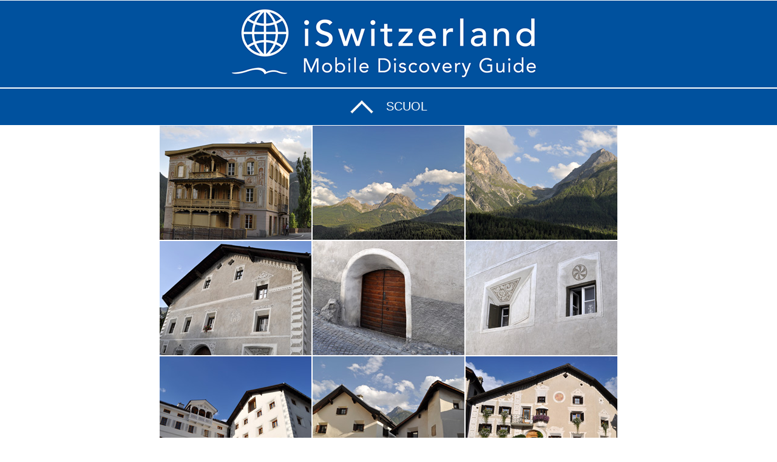

--- FILE ---
content_type: text/html; charset=UTF-8
request_url: http://www.iswitzerland.net/hilitephotogallery-scuol-1-fr.html
body_size: 1679
content:

<!DOCTYPE html PUBLIC "-//W3C//DTD XHTML 1.0 Transitional//EN" "http://www.w3.org/TR/xhtml1/DTD/xhtml1-transitional.dtd">

<html xmlns="http://www.w3.org/1999/xhtml" xml:lang="fr" lang="fr">

<head>

<meta name="viewport" content="width=device-width, initial-scale=1.0, maximum-scale=1.0">
<META NAME="keywords" CONTENT="SCUOL, GRISCHUN, photos, galerie de photos">
<META NAME="description" CONTENT="SCUOL, GRISCHUN. Une galerie de photos iSwitzerland, guide de d&eacute;couverte de la Suisse et des environs.">
<META NAME="objecttype" CONTENT="Photo">
<META HTTP-EQUIV="Content-language" CONTENT="fr">

<title>SCUOL - GRISCHUN - Galerie de photos iSwitzerland</title>

<link rel="apple-touch-icon" href="icon.png"/>

<style type="text/css">
	* {
  box-sizing: border-box;
	}
.top {
	background-color:#00519e;
	padding:0px;
	float:top;
	width:100%;
}
.map {
	background-color:#ffffff;
	padding:0px;
	float:left;
	width:100%;
	}
.left {
	background-color:#ffffff;
	padding:0px;
	float:left;
	width:50%;
}
.right {
	background-color:#ffffff;
	padding:0px;
	float:left;
	width:50%;
}
.lefttxt {
	background-color:#ffffff;
	padding:10px;
	text-align: left;
	font: 16.0px Arial;
	color: #000000;
	letter-spacing: 1px;
	float:left;
	width:50%;
}
.righttxt {
	background-color:#ffffff;
	padding:10px;
	text-align: left;
	font: 16.0px Arial;
	color: #000000;
	letter-spacing: 1px;
	float:left;
	width:50%;
}
.navig {
	background-color:#00519e;
	padding:0px;
	float:left;
	width:100%;
}
.bottom {
	background-color:#ffffff;
	padding:10px;
	text-align: center;
	font: 16.0px Arial;
	color: #000000;
	float:left;
	width:100%;
}


@media (max-width:800px) {
	.top, .map, .lefttxt, .righttxt, .left, .right, .navig, .bottom {
		width:100%;
		height:100%;
	}
}


a:link {color: #000000; text-decoration: underline}
a:visited {color: #000000; text-decoration: underline}
a:active {color: #ff0000}
td.td0 {background-color: #00519e; text-align: center; font: 20.0px Arial; color: #ffffff; padding: 10px}
td.td1 {background-color: #ffffff; text-align: center; font: 20.0px Arial; padding: 1px}
td.td2 {background-color: #ffffff; text-align: center; font: 18.0px Arial; color: #000000; padding: 10px}
td.td3 {background-color: #00519e; text-align: center; font: 20.0px Arial; padding: 10px}
td.td4 {background-color: #ffffff; padding: 1px}
</style>

    <script>
    (function(i,s,o,g,r,a,m){i['GoogleAnalyticsObject']=r;i[r]=i[r]||function(){
     (i[r].q=i[r].q||[]).push(arguments)},i[r].l=1*new Date();a=s.createElement(o),
     m=s.getElementsByTagName(o)[0];a.async=1;a.src=g;m.parentNode.insertBefore(a,m)
     })(window,document,'script','//www.google-analytics.com/analytics.js','ga');
    
    ga('create', 'UA-59667184-1', 'auto');
    ga('send', 'pageview');
    
    </script>

</head>


<BODY text=white link=white vlink=white marginwidth=0 marginheight=0 onload="setTimeout(function() { window.scrollTo(0, 1) }, 100)">
    

	
<div class="top">

<table border=0 cellpadding=0 cellspacing=0 width=100%>
    
	<tr><td align=center><a href=index-fr.html><IMG SRC=design/header.png style="max-width:100%;height:auto;"></a></td></tr>
	
	<tr><td class=td4></td></tr>
	
</table>
	
</div>
	


<div class="navig">

	<div align=center>
	<table border=0 cellpadding=0 cellspacing=0>
	
	<tr><td class=td0><a href="hilite-00000000001476-fr.html"><img src=design/arrow_home.png border=0 width=40 height=40></a></td><td class=td0>SCUOL</td></tr>
	
	</table>
	</div>
	
</div>
	


<div class="map">

	<div align=center><table border=0 cellpadding=0 cellspacing=0><tr>	<td class=td1><a href="hilitephoto-10047308-fr.html"><img src="http://www.fusions.ch/sightseeing/2012/08/22/T/DSC_0047_01.jpg" style="max-width:100%;height:auto;"></a></td>	<td class=td1><a href="hilitephoto-10047307-fr.html"><img src="http://www.fusions.ch/sightseeing/2012/08/22/T/DSC_0042_01.jpg" style="max-width:100%;height:auto;"></a></td>	<td class=td1><a href="hilitephoto-10047306-fr.html"><img src="http://www.fusions.ch/sightseeing/2012/08/22/T/DSC_0040_01.jpg" style="max-width:100%;height:auto;"></a></td></tr><tr>	<td class=td1><a href="hilitephoto-10047305-fr.html"><img src="http://www.fusions.ch/sightseeing/2012/08/22/T/DSC_0035_01.jpg" style="max-width:100%;height:auto;"></a></td>	<td class=td1><a href="hilitephoto-10047303-fr.html"><img src="http://www.fusions.ch/sightseeing/2012/08/22/T/DSC_0028_01.jpg" style="max-width:100%;height:auto;"></a></td>	<td class=td1><a href="hilitephoto-10047302-fr.html"><img src="http://www.fusions.ch/sightseeing/2012/08/22/T/DSC_0027_01.jpg" style="max-width:100%;height:auto;"></a></td></tr><tr>	<td class=td1><a href="hilitephoto-10047301-fr.html"><img src="http://www.fusions.ch/sightseeing/2012/08/22/T/DSC_0021_01.jpg" style="max-width:100%;height:auto;"></a></td>	<td class=td1><a href="hilitephoto-10047300-fr.html"><img src="http://www.fusions.ch/sightseeing/2012/08/22/T/DSC_0019_01.jpg" style="max-width:100%;height:auto;"></a></td>	<td class=td1><a href="hilitephoto-10047299-fr.html"><img src="http://www.fusions.ch/sightseeing/2012/08/22/T/DSC_0009_01.jpg" style="max-width:100%;height:auto;"></a></td></tr></table></div>
	
</div>
	


<div class="navig">

	<div align=center>
	<table border=0 cellpadding=0 cellspacing=0>
	
	<tr><td class=td3><a href="hilitephotogallery-scuol-2-fr.html"><img src=design/void.png width=40 height=40 border=0></a></td></td><td></td><td class=td3><a href="hilitephotogallery-scuol-2-fr.html"><img src=design/arrow_right.png width=40 height=40 border=0></a></td></tr>
	
	</table>
	</div>
	
</div>
	


<div class="bottom">

	&copy; <a href="http://www.fusions.ch" target="_blank">fusions.ch</a> 1988-2025<br />Tous droits r&eacute;serv&eacute;s pour tous pays<br />&nbsp;
	
</div>
	
	


</body>
</html>
